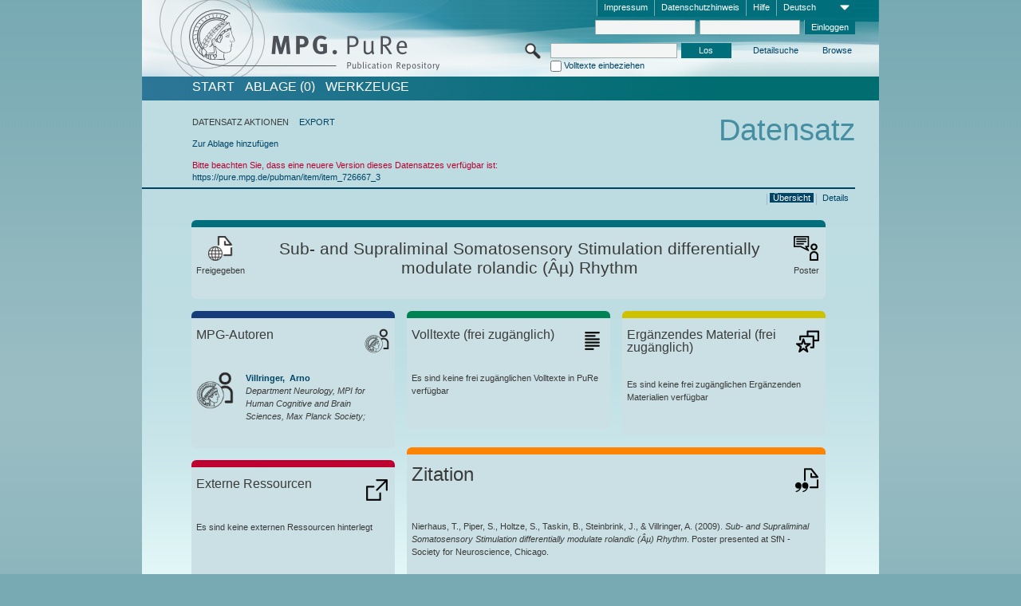

--- FILE ---
content_type: text/html;charset=UTF-8
request_url: https://pure.mpg.de/pubman/faces/ViewItemOverviewPage.jsp?itemId=item_726667_2
body_size: 13076
content:
<!DOCTYPE html>
<html xmlns="http://www.w3.org/1999/xhtml"><head id="j_idt2"><link type="text/css" rel="stylesheet" href="/pubman/faces/javax.faces.resource/theme.css?ln=primefaces-aristo" /><link type="text/css" rel="stylesheet" href="/pubman/faces/javax.faces.resource/font-awesome-4.7.0/css/font-awesome.min.css" /><link type="text/css" rel="stylesheet" href="/pubman/faces/javax.faces.resource/commonJavaScript/jquery/css/jquery-ui-1.10.4.min.css" /><script type="text/javascript" src="/pubman/faces/javax.faces.resource/jsf.js?ln=javax.faces"></script><script type="text/javascript">if(window.PrimeFaces){PrimeFaces.settings.locale='de_DE';}</script>
    <title>Sub- and Supraliminal Somatosensory Stimulation differentially modulate rolandic (Âµ) Rhythm :: MPG.PuRe
    </title>
	<meta http-equiv="Content-Type" content="text/html; charset=utf-8" />
	<meta http-equiv="pragma" content="no-cache" />
	<meta http-equiv="cache-control" content="no-cache" />
	<meta http-equiv="expires" content="0" />
	<link href="/pubman/resources/cssFramework/main.css" type="text/css" rel="stylesheet" /><link href="/pubman/resources/cssFramework/themes/skin_MPG/styles/theme.css" type="text/css" rel="stylesheet"/><link rel="shortcut icon" type="image/png" href="/pubman/faces/javax.faces.resources/pubman_favicon_32_32.png"/>
	
	<style type="text/css">
		.headerLogo {background-image: none; }
	</style>
	<style type="text/css">
		.fa { line-height: inherit; margin-right: 0.454545em; color: #004465;}
	</style>
	
	<script type="text/javascript">var cookieVersion = "1.0";</script>
	
	<link rel="search" type="application/opensearchdescription+xml" title="Suche nach Publikationen in MPG.PuRe production" href="https://pure.mpg.de/pubman/faces/search/OpenSearch.jsp" /><script type="text/javascript" src="/pubman/faces/javax.faces.resource/jquery/jquery.js?ln=primefaces&amp;v=6.0"></script><script type="text/javascript" src="/pubman/faces/javax.faces.resource/scripts.js"></script><script type="text/javascript" src="/pubman/faces/javax.faces.resource/commonJavaScript/eSciDoc_javascript.js"></script><script type="text/javascript" src="/pubman/faces/javax.faces.resource/commonJavaScript/componentJavaScript/eSciDoc_ext_paginator.js"></script><script type="text/javascript" src="/pubman/faces/javax.faces.resource/commonJavaScript/componentJavaScript/eSciDoc_selectbox.js"></script><script type="text/javascript" src="/pubman/faces/javax.faces.resource/commonJavaScript/componentJavaScript/eSciDoc_item_list.js"></script><script type="text/javascript" src="/pubman/faces/javax.faces.resource/commonJavaScript/componentJavaScript/eSciDoc_full_item.js"></script><script type="text/javascript" src="/pubman/faces/javax.faces.resource/commonJavaScript/componentJavaScript/eSciDoc_single_elements.js"></script><script type="text/javascript" src="/pubman/faces/javax.faces.resource/commonJavaScript/componentJavaScript/breadcrump.js"></script>
	
	<link href="/cone/js/jquery.suggest.css" rel="stylesheet" type="text/css" />
    <link rel="unapi-server" type="application/xml" title="unAPI" href="https://pure.mpg.de/rest/unapi" />
<meta xmlns="http://www.w3.org/1999/xhtml" name="citation_author"
      content="Nierhaus, Till" />
<meta xmlns="http://www.w3.org/1999/xhtml" name="citation_author_institution"
      content="External Organizations" />
<meta xmlns="http://www.w3.org/1999/xhtml" name="citation_author" content="Piper, S." />
<meta xmlns="http://www.w3.org/1999/xhtml" name="citation_author"
      content="Holtze, Susanne" />
<meta xmlns="http://www.w3.org/1999/xhtml" name="citation_author_institution"
      content="External Organizations" />
<meta xmlns="http://www.w3.org/1999/xhtml" name="citation_author"
      content="Taskin, Birol" />
<meta xmlns="http://www.w3.org/1999/xhtml" name="citation_author_institution"
      content="External Organizations" />
<meta xmlns="http://www.w3.org/1999/xhtml" name="citation_author"
      content="Steinbrink, Jens" />
<meta xmlns="http://www.w3.org/1999/xhtml" name="citation_author"
      content="Villringer, Arno" />
<meta xmlns="http://www.w3.org/1999/xhtml" name="citation_author_institution"
      content="Department Neurology, MPI for Human Cognitive and Brain Sciences, Max Planck Society" />
<meta xmlns="http://www.w3.org/1999/xhtml" name="citation_title"
      content="Sub- and Supraliminal Somatosensory Stimulation differentially modulate &#xA;rolandic (Âµ) Rhythm" />
<meta xmlns="http://www.w3.org/1999/xhtml" name="citation_language" content="eng" />
<meta xmlns="http://www.w3.org/1999/xhtml" name="citation_conference_title"
      content="SfN - Society for Neuroscience" />
<meta xmlns="http://www.w3.org/1999/xhtml" name="DC.creator" content="Nierhaus, Till" />
<meta xmlns="http://www.w3.org/1999/xhtml" name="DC.creator" content="Piper, S." />
<meta xmlns="http://www.w3.org/1999/xhtml" name="DC.creator" content="Holtze, Susanne" />
<meta xmlns="http://www.w3.org/1999/xhtml" name="DC.creator" content="Taskin, Birol" />
<meta xmlns="http://www.w3.org/1999/xhtml" name="DC.creator"
      content="Steinbrink, Jens" />
<meta xmlns="http://www.w3.org/1999/xhtml" name="DC.creator"
      content="Villringer, Arno" />
<meta xmlns="http://www.w3.org/1999/xhtml" name="DC.title"
      content="Sub- and Supraliminal Somatosensory Stimulation differentially modulate &#xA;rolandic (Âµ) Rhythm" />
<meta xmlns="http://www.w3.org/1999/xhtml" name="DC.language" content="eng" />
<meta xmlns="http://www.w3.org/1999/xhtml" name="DC.relation.ispartof"
      content="SfN - Society for Neuroscience" />
    <meta name="description" content="Autor: Nierhaus, Till et al.; Genre: Poster; Titel: Sub- and Supraliminal Somatosensory Stimulation differentially modulate rolandic (Âµ) Rhythm" /><script type="text/javascript" src="/pubman/faces/javax.faces.resource/commonJavaScript/jquery/jquery-ui-1.10.4.min.js"></script>
	<!-- ACHTUNG: Mit untenstehenden Bibliotheken funktioniert der nanoScroller nicht !!!
	              Daher kann auch eSciDoc_full_item.js nicht auf die neue Syntax umgestellt werden!!!
	&lt;h:outputScript name="commonJavaScript/jquery/jquery-3.6.0.js" /&gt;
	&lt;h:outputScript name="commonJavaScript/jquery/jquery-migrate-3.3.2.js" /&gt;
	  -->
    <script src="/cone/js/jquery.suggest.js"></script><script type="text/javascript" src="/pubman/faces/javax.faces.resource/commonJavaScript/componentJavaScript/autoSuggestFunctions.js"></script>
    <style type="text/css">
        .dialogNoTitleBar .ui-dialog-titlebar {
            display: none;
        }

        .ui-dialog {
            background: #eee
        }
    </style>
    <script type="text/javascript">
        var currentDialog;
        var text = 'Mit dem nächsten Schritt ermächtigen Sie die Max Planck Digital Library, einen DataCite DOI (Digital Object Identifier) für diese in MPG.PuRe verzeichnete Publikation zu registrieren.<br/><br/>Die DOI-Registrierung kann nicht rückgängig gemacht werden. Deshalb bitten wir Sie, diese Funktion mit Bedacht und nur dann zu verwenden, wenn Sie sich der daraus entstehenden Konsequenzen bewusst sind.<br/><br/>Im Besonderen bestätigen Sie mit dieser DOI-Registrierung die wissenschaftliche Qualität des Inhalts, sowie die Tatsache, dass dieser Publikation bisher weder von Seiten der MPG, noch von einer anderen Stelle ein DOI zugewiesen worden ist. Nähere Informationen zu diesen Anforderungen finden Sie <a href="http://doi.mpdl.mpg.de/faq/#req" target="_new">hier</a>.<br/><br/>Darüber hinaus stimmen Sie zu, dass die URL des MPG.PuRe-Datensatzes sowie die bibliografischen Metadaten zum Zwecke der DOI-Registrierung an die Technische Informationsbibliothek (TIB) Hannover übermittelt werden dürfen.';

        function showDialog() {
            currentDialog = $("<p>" + text + "</p>").dialog({
                dialogClass: "dialogNoTitleBar",
                modal: true,
                width: "auto",
                resizable: false,
                draggable: false,
                width: 500,
                buttons: [{
                        text: "Abbrechen",
                        click: function() {
                            $(this).dialog("close");
                        }
                    },
                    {
                        text: "DOI erzeugen",
                        click: function() {
                            $(".hiddenLnkExecuteAddDoi").click();
                            $(this).dialog("close");
                        }
                    }
                ],
                close: function(event, ui) {
                    $(this).dialog("destroy");
                }
            });
        }
    </script></head>

<body lang="de">
        <!-- The unAPI Identifier for this item --><abbr class='unapi-id' title='item_726667_2'></abbr>
        <div class="full wrapper"><input id="offset" type="hidden" name="offset" />
		<div class="full_area0 header clear">
			<!-- begin: header section (including meta menu, logo, searchMenu and main menu)-->
			<!-- import meta menu here --><div id="Header:metaMenuSkipLinkAnchor" class="full_area0 metaMenu">
		<!-- meta Menu starts here -->
<form id="Header:j_idt46" name="Header:j_idt46" method="post" action="/pubman/faces/ViewItemOverviewPage.jsp" enctype="application/x-www-form-urlencoded">
<input type="hidden" name="Header:j_idt46" value="Header:j_idt46" />
<span class="seperator"></span>
				<div class="medium_area0 endline selectContainer">
					<div class="medium_area0">
						<span class="medium_area0 selectionBox">Deutsch</span>
						<div class="min_imgArea selectboxIcon"> </div>
					</div><select id="Header:j_idt46:selSelectLocale" name="Header:j_idt46:selSelectLocale" class="medium_area0" size="1" title="Sprachauswahl." onchange="submit();">	<option value="en">English</option>
	<option value="de" selected="selected">Deutsch</option>
	<option value="ja">日本語</option>
</select>
				</div><span class="seperator"></span>

				<!-- Guide --><a id="Header:j_idt46:lnkPubManHelp" name="Header:j_idt46:lnkPubManHelp" href="https://colab.mpdl.mpg.de/mediawiki/MPG.PuRe_Help" rel="noreferrer noopener" title="MPG.PuRe Hilfe" target="_blank" class="free_area0_p8 endline">Hilfe</a><span class="seperator"></span>

				<!-- Privacy Policy --><a id="Header:j_idt46:lnkPrivacyPolicy" href="#" title="DatenschutzHinweis" onclick="jsf.util.chain(this,event,'loadBlog(\'http://colab.mpdl.mpg.de/mediawiki/MPG.PuRe_Datenschutzhinweis\');return false','mojarra.jsfcljs(document.getElementById(\'Header:j_idt46\'),{\'Header:j_idt46:lnkPrivacyPolicy\':\'Header:j_idt46:lnkPrivacyPolicy\'},\'\')');return false" class="free_area0_p8 endline">Datenschutzhinweis</a><span class="seperator"></span>

				<!-- Policy --><a id="Header:j_idt46:lnkPolicy" href="#" title="Leitlinien&amp;Impressum." onclick="jsf.util.chain(this,event,'loadBlog(\'http://colab.mpdl.mpg.de/mediawiki/MPG.PuRe_Impressum\');return false','mojarra.jsfcljs(document.getElementById(\'Header:j_idt46\'),{\'Header:j_idt46:lnkPolicy\':\'Header:j_idt46:lnkPolicy\'},\'\')');return false" class="free_area0_p8 endline">Impressum</a><span class="seperator"></span>

				<!-- CurrentIp -->

				<!-- LogIn, LogOut --><div id="Header:j_idt46:login" style="clear:right; margin-top:0.37em"><span class="seperator"></span><input id="Header:j_idt46:lnkLogin" type="submit" name="Header:j_idt46:lnkLogin" value="Einloggen" class="activeButton quickSearchBtn free_area0_p8 endline" /><input id="Header:j_idt46:inputUsername" type="text" name="Header:j_idt46:inputUsername" class="large_txtInput" />
					<!--
					&lt;p:watermark for="inputUsername" value="username"
						rendered="true" /&gt;
					--><span class="seperator"></span><input id="Header:j_idt46:inputSecretPassword" type="password" name="Header:j_idt46:inputSecretPassword" value="" class="large_txtInput" />
					<!--
					&lt;p:watermark for="inputSecretPassword" value="password"
						rendered="true" /&gt;
					--></div>

			<!-- meta Menu ends here --><input type="hidden" name="javax.faces.ViewState" id="j_id1:javax.faces.ViewState:0" value="HLYg1CQkS/Ubqcwwjx/bnI7Gd4YiIJFzgm2kST5Fff/K8yr1vou5PGOaG3PbrUqSCfFpIumnpqVrZKLAa+g+nMKK86BuQW4pQRAK0bYi7sfugHUgucf6zDxWyo+mMAmLNWrMIwu/IV6YjbW3UZLUb9mcJ1dDXlLTPhRTBpY4rsPd+QTiAnWbN9chq+48OTcF0hctVEWqS1wPLqTwwrQaA6Cb6T74FEOqrHDUymZ9Td2j3xRW/dtJ6plcTWe2Bt8f3p/yBpLFf71wCanWbmI1HeEoCoAxwJi44co0O84TVSWtSx1KRStf6jgTeCvfHXF2yXQKWg0CzUGE6BWPagMD8T29d4Gc8ASibO8pnuym0e0u+xyHM/gxKY0lBK6RSuhnnke2O73GLuotsUzQY+6OrzZSWb2oG/8geTKtDUgizbX1Sibf4hP2UtwekiSIxQ6XD/LN2ny0tajSwzd18+xpSYd8Dm+2L1jO5HyJ7+P5NUxhVudq2SGnuI5pNQceaAWi7dugZvt2doX4N4Lfo6D4rcw1JxrdiRpe9HBP1o4KJeeZRiuqrmiWL83neernpBNFlXyExUCA96vyU6R+YXfxZv7z/eLlV/hHZgXqX5AAG0iGa6khMdp37zQmNlKEQFBfs9SVzKrmLp7lSOeroLPE8fE95nnnEgIyLER+29yPBvVh8K3nQ7+L8KrBM4vFr6ZZF7Ha9a8+MiUP4/u2yYQNUn/f+KGh85LbWawdWFFh7xmgNzrZavCgnV4ixgIm656+ZskWx1E0Ywz18+s6bfLoFhtml9IelVW9FndYZasFnWqSUyJunGUqai7pYnQPwsJsY1k5eQwgwIZdU9I/N02ItR4vdNXjqQV6rlIljaYitZpg/[base64]/uZfU94UoHxwKY0xcTLvPKYbsDMkUjvj2r84Pxtk0WYbsWGoQtWtg34Om11dN9MCVCU1J36QWNfCXxT5kpZyT12+7JYa0RlEMDpwBTZyhH/djKxbkOkha+/PjW6QUvZKeSohGH5T7gK5dkA7iUghPXdvgT7oqL8kWLVNUaYeueJN+gVW7OX+Eogbxbpzkq1z7JT/v6p+N1+6KqQFCJ2zOlBjemN6gstslVBMUAQSaZ9gBkeVSzvwOa0zDZfSadBXvqRp23+xybeL0BeQbOSpUYy36VZV1hRtbnLqCGFdNjBLiVp1Q8SbfcpZWf2OMdqV/C15JLYfbV89mzcV1X3vbV9MDHJPfJ4LdcSYxx+gDnElQo9P7/eNADoUs/vGrGkjYtJFzTLVSFl516XnflQ5FssCQR1LT2fB/BrBU3VuOcxVLeMpS/[base64]/XRLjxQRLG7Vp53NHJbJ6vB+1W96xSPVMIMWS/+/xT/uCrPRor/Ji+NUU=" autocomplete="off" />
</form></div>
			<div class="full_area0 LogoNSearch"><a id="Header:lnkStartPage" name="Header:lnkStartPage" href="/pubman/faces/HomePage.jsp" title="Zur PubMan Startseite wechseln."><img src="/pubman/resources/images/pure_logo_web.png" style="border:none;" class="tiny_marginLExcl headerLogo" /><span class="tiny_marginLExcl xDouble_area0 themePark "></span></a>
			<!-- import search here-->
	
	<div id="searchMenuSkipLinkAnchor" class="free_area0 searchMenu">
<form id="Header:j_idt82" name="Header:j_idt82" method="post" action="/pubman/faces/ViewItemOverviewPage.jsp" enctype="application/x-www-form-urlencoded">
<input type="hidden" name="Header:j_idt82" value="Header:j_idt82" />

			<span class="std_imgArea quickSearchIcon"> </span>
			<span class="xLarge_area0 quickSearchMenu"><input id="Header:j_idt82:quickSearchString" type="text" name="Header:j_idt82:quickSearchString" class="xLarge_txtInput quickSearchTextInput" title="Suchtext" /><span class="xLarge_checkbox quickSearchCheckBoxMenu"><input id="Header:j_idt82:quickSearchCheckBox" type="checkbox" name="Header:j_idt82:quickSearchCheckBox" /><label for="Header:j_idt82:quickSearchCheckBox">Volltexte einbeziehen</label></span>
			</span><input id="Header:j_idt82:btnQuickSearchStart" type="submit" name="Header:j_idt82:btnQuickSearchStart" value="Los" title="Suche starten." class="small_txtBtn activeButton quickSearchBtn" />
			<span class="free_area0"><a id="Header:j_idt82:lnkAdvancedSearch" name="Header:j_idt82:lnkAdvancedSearch" href="/pubman/faces/AdvancedSearchPage.jsp" title="Erweiterte Suchmöglichkeiten über freigegebene Datensätze" class="free_area0_p3 advancedSearchMenu tiny_marginLExcl">Detailsuche</a><a id="Header:j_idt82:lnkBrowseBy" href="#" title="Browsen nach Organisationen und weiteren Kategorien" onclick="mojarra.jsfcljs(document.getElementById('Header:j_idt82'),{'Header:j_idt82:lnkBrowseBy':'Header:j_idt82:lnkBrowseBy'},'');return false" class="free_area0_p3 organisationSearchMenu tiny_marginLExcl endline">Browse</a>
			</span><input type="hidden" name="javax.faces.ViewState" id="j_id1:javax.faces.ViewState:1" value="lnluCsqioeq8sx2//lmrYJQPyW6laANAGAidy6rhhh7Z8LlFLXgxd2D80HdGlzuyZ6m6YTiuSF7NqbbmKqc6ezmSb0A1T1vI8tIg6tlJPbz+VmMOyfcWOb8XqcM+IfePhwmc8Mc/5qeICvU66Mzma9eEKVDf53mDStp1WU6m5CspCYeABgNrBGtsVdqsZM1otpiiZ5DppWcreuuY/+0M7Yb8lfwsWXh/OTF/82DG8bwNLJM3zFZOaY39OkHyVaorGBwIzKy0RtDDP86Tl2w4oygYCkXFuPNm1Z0AWQAa85fTAbakq+Rs4PXTksB4VhCTcOvc3prI6YaJKGzoIQP61pZ6y/44ukEai1iRYYJuPvVRDaF9tooLZ0T056xlVCiYNoAhCjbJ1c5ZgM2/WA3QUZWucxAX4Nf+zabrcX8h3crfUxVRjf5FHCdkWQkSzn6aZ3G8HnVWGsZO6ijKRS56/wUjEYi75v8ukUL2c2Fbr2jQi4nIZpScn9tcJpSfKQtZfhIG+wtA3cnBnYv4ATE2w4FWPgzvpiyAl3Q7waqdVWo/jRNNquHEqdby9G4wFuTpIUpmclEziFT4WIrsGWitLrDWNWoAnV99gzkLMxPk8FhMhiagcVMLPzROQu6f8+ZLY/6ODBcQPZSkKu/FxF16wqdR9Q26Lwsj2ydAhXKfgh2kZu5M5MQq0Ytx2ViykSDcGT3umfT/tUJ9nr0qCiLu1YhTbSHFruRcMqEyt5fHZs9YtA9f0AvkbWB73u7pqGBbSRZl4VbprzXl6uixMke4THaQUyEXrYbNSb8RR+n8R5wh1kOxs8cE4eVEDHoryjE/JYnpgbcjOGLt8beJkN0ncxUORt2xaWPkUa74iK3h1bEcgONeA4D9UVd0OSHzSLbWvq4Bq1djieS1psOsUIbA9YmLNwOM8DU/gQyvJ2OgOS1Y5uYNFMqOsoc0hydt4n8dZ6ADWc8ObnmFtFbgnlnOAEPBolwoI9b7oP8+K1vgA0OFzKl4sVXZCJ+uLqmExuclNUOxB37KXFM8LtYPe29DSsJ2FVn9OSRoBTC/N1jGEqlJj5EW1c4QwtW97YwrK/hY1jNWDJyFo8e//yn/CH+0PHA3fiH75WXt+GS+t+Gz8vqEsJN8VjRJA2A6bqXryPKM1nealF8jDSc8XHlifHyNezSkj1KUW0PpNJsUB8Zg4+qeenf/l9e7wgV6RUfPH3pJ0ExYwZrgCfK6FYe2qE1sXOUA9YfAn4B89Rtc/ZnFQtx7iVFehVC8SYK897yoaqj5Wx0hPxyBEEmFyhl061TSCNoZWO4x1ndHCeJwRAEUJRJN2GlsBabi0ZLLYzQotDLqKDzojh5CnxVM1LWwyX+o0lHOEX98ejZIhrV96C1SpRgtEtKQFv+XrrordM4ZMq/[base64]/BykamIJbMfHrQrdAmYUgIou77v/ShFZqGPMWHteycsX4alMhUnEwpt097RHf1JBTa226sVnA/AqOaw+zeYsHBvQYhM66oEwkASxS+oFw0pdyaSD2QUpUmrg4FdiE/SU1+zZmS0/MzYVkorQqqsYuQE/R6TnrfsglLrx+OJOaPEMQEEqb98Xf3FVYTTgLycj/rwbXhbO4HTD6RfrTUhCfvDpOA17KinrsRs6ZfZvMfAlWMCI5bZdjjcgGLNhviBCsz8=" autocomplete="off" />
</form>
	</div>
			</div>
		</div>
		<!-- import main menu here -->
	
	<div id="mainMenuSkipLinkAnchor" class="full_area0 mainMenu"><a id="Header:lnkHome" name="Header:lnkHome" href="/pubman/faces/HomePage.jsp" title="Gehe zur PubMan Startseite." class="free_area0">START</a>
		<!--  start should replace the following later -->
		<!--  stop should replace the following later --><a id="Header:lnkCartItems" name="Header:lnkCartItems" href="/pubman/faces/CartItemsPage.jsp" title="Gehe zur Ablage." class="free_area0">ABLAGE  (0)</a><a id="Header:lnkTools" name="Header:lnkTools" href="/pubman/faces/ToolsPage.jsp" title="Gehe zur Werkzeug-Übersicht" class="free_area0">Werkzeuge</a>
	</div>
<form id="form1" name="form1" method="post" action="/pubman/faces/ViewItemOverviewPage.jsp" enctype="application/x-www-form-urlencoded">
<input type="hidden" name="form1" value="form1" />

                <div id="content" class="full_area0 clear">
                    <!-- begin: content section (including elements that visualy belong to the header (breadcrumb, headline, subheader and content menu)) -->
                    <div class="clear">
                        <div class="headerSection">
		<div class="clear breadcrumb">
			<!-- Breadcrumb starts here -->
			<ol>
				<li></li>
			</ol>
			<!-- Breadcrumb ends here -->
		</div>
                            <div id="contentSkipLinkAnchor" class="clear headLine">
                                <!-- Headline starts here -->
                                <h1>Datensatz
                                </h1>
                                <!-- Headline ends here -->
                            </div>
                        </div>
                        <div class="small_marginLIncl subHeaderSection">
                            <!-- content menu starts here --><div class="contentMenu">
                                <!-- content menu upper line starts here -->
                                <div class="free_area0 sub"><span class="free_area0">DATENSATZ AKTIONEN</span><span class="seperator void"></span><a id="form1:lnkLinkForExportView" name="form1:lnkLinkForExportView" href="ViewItemFullPage.jsp?itemId=item_726667_2&amp;view=EXPORT" class="free_area0">EXPORT</a>
                                </div>
                                <!-- content menu upper line ends here -->
                                <!-- content menu lower line (actions) starts here --><div class="free_area0 sub action"><a id="form1:lnkAddToBasket" href="#" onclick="jsf.util.chain(this,event,'fullItemReloadAjax();','mojarra.jsfcljs(document.getElementById(\'form1\'),{\'form1:lnkAddToBasket\':\'form1:lnkAddToBasket\'},\'\')');return false">Zur Ablage hinzufügen</a>
                                    <!-- hidden Button for executing the addDoi command, after the jquery dialog has been confirmed --><a id="form1:lnkExecuteAddDoi" href="#" style="display:none;" onclick="jsf.util.chain(this,event,'fullItemReloadAjax();','mojarra.jsfcljs(document.getElementById(\'form1\'),{\'form1:lnkExecuteAddDoi\':\'form1:lnkExecuteAddDoi\'},\'\')');return false" class="hiddenLnkExecuteAddDoi">#</a></div>
                                <!-- content menu lower line (actions) ends here -->
                                <!-- content menu lower line (export) starts here --></div>
                            <!-- content menu ends here -->
                            <!-- Subheadline starts here -->
                            <!-- Subheadline ends here -->
                            <!-- JSF messages -->
                            <div class="subHeader"><ul id="form1:msg_wrapper" class="singleMessage"><li class="messageWarn">	Bitte beachten Sie, dass eine neuere Version dieses Datensatzes verfügbar ist:<br/><a href="https://pure.mpg.de/pubman/item/item_726667_3" >https://pure.mpg.de/pubman/item/item_726667_3</a> </li></ul>
                            </div>
                            <!-- Subheadline ends here -->
                        </div>
                    </div><div class="full_area0">
                        <div class="full_area0 fullItem">
                            <!-- Item control information starts here -->
                            <div class="full_area0 fullItemControls">
                                <span class="full_area0_p5"> <b class="free_area0 small_marginLExcl">  </b><span class="seperator"></span><a id="form1:lnkViewItemPage" name="form1:lnkViewItemPage" href="https://pure.mpg.de/pubman/faces/ViewItemFullPage.jsp?itemId=item_726667_2" class="free_area0">Details</a><span class="seperator"></span><a id="form1:lnkViewItemOverviewPage" name="form1:lnkViewItemOverviewPage" href="#contentSkipLinkAnchor" class="free_area0 actual">Übersicht</a><span class="seperator"></span>
								</span>
                            </div>
                            <!-- Item control information ends here -->
                            <!-- Paginator starts here --><span class="full_area0 pageBrowserItem"><span class="paginatorPanel"></span></span>
                            <!-- Paginator ends here -->
                            <!-- ItemView starts here --><div class="full_area0">
	
	<!-- Title tile --><div class="filled_area0 tiny_marginRExcl small_marginLExcl tile_category borderDarkTurquoise"><div class="filled_area0_p6">
			<!-- Status icon and label --><span class="status_group tiny_marginRExcl">
				<!-- transparent src image needed for correct illustration in IE -->
				<img class="big_imgBtn statusIcon releasedItem" src="../resources/images/overviewPage/1x1transparent.gif" />
				<br />Freigegeben</span>
			<!-- Genre(-group) icon and label --><span class="genre_group tiny_marginLExcl"><img src="../resources/images/overviewPage/presentation_or_teaching_31.png" class="big_imgBtn" />
				<br />Poster</span>
			<!-- Publication title -->
			<h4 class="tile_publication_title">Sub- and Supraliminal Somatosensory Stimulation differentially modulate rolandic (Âµ) Rhythm
			</h4></div></div><div class="huge_area0 xTiny_marginRExcl small_marginLExcl" style="overflow:visible;">

	<!-- Authors tile --><div class="huge_area0 tile_category borderDarkBlue">
		<!-- Authors tile title and icon --><div class="huge_area0_p6">
			<h5 class="tile_title">
				<img src="../resources/images/overviewPage/MPG_authors_31.png" class="big_imgBtn" align="right" />MPG-Autoren
			</h5></div>
		<!-- If no MPG authors available show message -->
		<!-- If no OpenSource authors available show message -->
		<!-- Iterator for MPG Authors --><div class="huge_area0_p0 nano" style="max-height:300px;"><div class="free_area0_p6 content">
					<div>
						<!-- Hidden ID (used to replace image with CoNE image if available [see JavaScript]) --><span class="mpgAuthorId noDisplay">/persons/resource/persons20065</span>
						<!-- specific --><span class="image">
							<!-- Standard image for Authors with CoNE link --><a href="https://pure.mpg.de/cone/persons/resource/persons20065" rel="noreferrer noopener" target="_blank">
								<img src="../resources/images/overviewPage/MPG_authors_64.png" class="large_imgImg xTiny_marginRExcl" align="left" /></a>
							<!-- Standard image for Authors without CoNE link --></span>
						<!-- Author textual information -->
						<p class="xLarge_area0 xTiny_marginLExcl">
							<!-- Author name with CoNE link --><span class="author_name"><a href="https://pure.mpg.de/cone/persons/resource/persons20065" rel="noreferrer noopener" target="_blank">Villringer, 
								Arno</a></span>
							<!-- Author name without CoNE link -->
							<!-- Iterator for the authors organizations (linked in the publication) --><span class="author_organization">
									<br />Department Neurology, MPI for Human Cognitive and Brain Sciences, Max Planck Society;</span>
						</p>
					</div></div></div>
		<!-- Iterator for OpenSource Authors --></div>
	
	<!-- External resource tile --><div class="huge_area0 tile_category borderRed">
		<!-- External resource title and icon --><div class="huge_area0_p6">
			<h5 class="tile_title">
				<img src="../resources/images/overviewPage/external_Ressources_31.png" class="big_imgBtn" align="right" />Externe Ressourcen
			</h5></div>
		<!-- If no external resources are available show message --><div class="huge_area0_p6">Es sind keine externen Ressourcen hinterlegt</div>
		<!-- Iterator for external resources --><div class="huge_area0_p0 nano" style="max-height:300px;min-height:62px;"><div class="free_area0_p6 content"></div></div></div>
	
	<!-- Fulltext tile --><div class="huge_area0 tile_category borderDarkGreen xTiny_marginRExcl">
		<!-- Fulltext title and icon --><div class="huge_area0_p6">
			<h5 class="tile_title">
				<img src="../resources/images/overviewPage/fulltext_31.png" class="big_imgBtn" align="right" />Volltexte (beschränkter Zugriff)
			</h5></div>
		<!-- If no fulltexts are available show message --><div class="huge_area0_p6">Für Ihren IP-Bereich sind aktuell keine Volltexte freigegeben.</div>
		<!-- Iterator for publicly accessible fulltexts (not only any-fulltext, but also postprint/preprint/publisher-version) --><div class="huge_area0_p0 nano" style="max-height:350px;"><div class="free_area0_p6 content"></div></div></div></div><div class="third_area0">
	
	<!-- Fulltext tile --><div class="huge_area0 tile_category borderDarkGreen xTiny_marginRExcl">
		<!-- Fulltext title and icon --><div class="huge_area0_p6">
			<h5 class="tile_title">
				<img src="../resources/images/overviewPage/fulltext_31.png" class="big_imgBtn" align="right" />Volltexte (frei zugänglich)
			</h5></div>
		<!-- If no fulltexts are available show message --><div class="huge_area0_p6">Es sind keine frei zugänglichen Volltexte in PuRe verfügbar</div>
		<!-- Iterator for publicly accessible fulltexts (not only any-fulltext, but also postprint/preprint/publisher-version) --><div class="huge_area0_p0 nano" style="max-height:350px;"><div class="free_area0_p6 content"></div></div></div>
	
	<!-- Supplementary Material tile --><div class="huge_area0 tile_category borderYellow">
		<!-- Supplementary Material title and icon --><div class="huge_area0_p6">
			<h5 class="tile_title">
				<img src="../resources/images/overviewPage/supplementary_material_31.png" class="big_imgBtn" align="right" />Ergänzendes Material (frei zugänglich)
			</h5></div>
		<!-- If no supplementary material is available show message --><div class="free_area0_p6">Es sind keine frei zugänglichen Ergänzenden Materialien verfügbar</div>
		<!-- Iterator for publicly accessible supplementary material --><div class="huge_area0_p0 nano" style="max-height:300px;"><div class="free_area0_p6 content"></div></div></div>
	
	<!-- Citation tile --><div class="third_area0 tile_category borderOrange">
		<!-- Citation title and icon --><div class="third_area0_p6">
			<h5 class="tile_citation_title">
				<img src="../resources/images/overviewPage/citation_31.png" class="big_imgBtn" align="right" />Zitation
			</h5></div>
		<!-- Citation text and PID --><div class="third_area0_p6">
			<!-- Citation -->
      <div class="Pubman">
         <p>Nierhaus, T., Piper, S., Holtze, S., Taskin, B., Steinbrink, J., &amp; Villringer, A. <span class="DisplayDateStatus">(2009).</span>
            <span class="Italic"><i>Sub- and Supraliminal Somatosensory Stimulation differentially modulate rolandic (Âµ) Rhythm</i></span>.
            Poster presented at SfN - Society for Neuroscience, Chicago.
         </p>
      </div>
   
			<br />
			<!-- PID --><span id="form1:txtCitationUrlItemPid">Zitierlink: </span><a id="form1:lnkCitationURLItemPid" name="form1:lnkCitationURLItemPid" href="https://hdl.handle.net/11858/00-001M-0000-0010-DCBE-8" title="Führt zu der aktuellsten für Sie verfügbaren Version dieser Publikation. Abhängig vom Status der jüngsten Version und Ihren Nutzerrechten können dies unterschiedliche Versionen sein.">https://hdl.handle.net/11858/00-001M-0000-0010-DCBE-8</a>
			<!-- URL if PID is deactivated --></div></div>
	
	<!-- Abstract Tile --><div class="third_area0 tile_category borderBrown">
		<!-- Abstract title and image --><div class="third_area0_p6">
			<h5 class="tile_title">
				<img src="../resources/images/overviewPage/abstract_31.png" class="big_imgBtn" align="right" />Zusammenfassung
			</h5></div>
		<!-- If no abstracts are available show message--><div class="huge_area0_p6">Es ist keine Zusammenfassung verfügbar</div>
		<!-- Iterator for abstracts --></div></div></div>
                            <!-- ItemView ends here -->
                        </div></div>
                    <!-- end: content section -->
                </div><input type="hidden" name="javax.faces.ViewState" id="j_id1:javax.faces.ViewState:2" value="UUYjxh601aSxzlWC6KGc5uGeFUTFEzj26yAaltSAnRMENdVHaD6RP/E61Yj5SY53zf0MPDuTYe77NzTv9wllEGmnVVUjJ06RJMvElQh8dO4hQlh70BHCAQUDON9qgF88/unu/haIYnNB32svGY6kUxTZHbnfSXwFglwnhOKc/NEkypBSpeXuPLPtlM5jhkL48v1HKjifrcAQNWdNORIz0x3SzSc18bk4RJZNT9VnC78uGK2q5FCWTRiwblsX2nw+XzdgKd7fkwvGnBDTzDBXvfGt+2NpCo/56CTppMCP9GErsFI+lgdsx2FmddhX0OjzDJBj1dYyHCXBeatrTEs/LEAMvE2KJfYe4LDDSnUQIat1KB++EYktcgT1thWM+4g7PEr8hXNxfQ9dZju/vWMNz/0TCQr9cEMo9jDbq5BUM0ULklmQ4Rza+XGSrxWRP2frFb6H9CuWRMl7wvEyHeBI5PNf60VwuVE6R5fYpYl88V7w+sTFC/cg3cH3cnuasNVDekdosQw0WcDb86iQWOvKUSNm5dlRU/REE+19xhZWeFZUqzbYnm/xCHCLThUFKg1jfEUfSwnyw7EDn0dz1vQ+fkDki8XC2lUPLRji3pOkQqyEQczhn4Oz1Y7mxnL4DsRwUuGu5ldEWbSAXG2PXzRasZkEp5rzcpNlXrFiMJqHIeVs2IEZUQMDcZFLIM/Z41U2rmUNfvPZ8u/Hih7s25p+Rf9Nn+VwiA8frkSqCkHatIW/AhjUcwQ6h94cqwNiTW1L+PIPT/6TzMyS3GKIxHq2ENlHsH/LSATcvEj7dgZHkBhTxl7d5wRYE9VZEZYdXT/KE1in3LilQfmaoVvOGHXIud0ADTbDTZuVtEcnycV293fa+L9remyuG7r3LSCydsAItNhzctsBPtcPi2oEb3KcGBLTxTJBvL3uReflk51urqcD+fIO5hSLm4foi4zQHpVjFRtUsppMOfzMqfvV3cRhEJ5OYtBiXx/djLAYDuwQqp8XlhrINrfdlg9yCwTT8st9zEaxQJLbXWHG61vQgggtUsTvPKk3d8RcYwknBk8awd6PGSstjZu7JMhtedSx3LOVm2P+79/9RUwrOQagMAjoA689XJr0m8HjEj/jxFeNhGOlT+AbCjUeMaZh2oT1YYVi4KVmYQ8Uggsq9qDZ1s251FEftiHErebt6WxujU4DtOJRaTRppTy1NlfVMFputeRS8VWCU9SXh+GvDQ91hmtcqYGVHoLbT2cmVifspmMHbHE+q/DN4gry31iW9ex6ko42+IKK+vFE64WZS1bfRGGj+m7vWLBJuhRdnN6Uqx9F9/BE7Hb7FOgr31XPo5eK0E+mX1CYEsHwa2HF/+Xnwqlx3GqKgDgNToezVSb7ARQJsESxX3txpVBZv+bc3dAr8ChJzdk90H3KqwELexZ1poWV4TbzC7F0eGzzxkF3AwIuJ3cU9B403xqIrmR3Fr1XulZHOgT0Qwvz6XNIXt8Fn1KOuwQjgsOAlgme+B/OSuIh08OoKF/S2IBTl28l7NL1366Vvlunt1a7JlvaNPjpYN2V11H52kgKsGz+9v8VFwtMczINDB0gXqp8jv6qkXyNn3fezwbyPngLA8ZdaV4Z5YRDYIuv0xNJXTZAscwubg0ZGXYvpcttWrTXnXbY+Y66/b3rT4HPJFfnIduC3ZVMvsaPOVz/UAMqnoSWHvqbnVrysvHwXLgsvDdHR0vvAhEvQkC8potWSsSIcu7TaA02ak42jfhZu9iGuY+PPwcmQZqM5sAgUHQrsWwSK4417+UMVMuZfIhCkC+LpMBryz3HrhqBB52dMV+9HpmFr/DXUbZlSZV+rEzKaFWgBOX5ji6HkdtMvzaOVfJ13S+zP+57m+enhF+by3XEz5cKBBBRnevVW/k=" autocomplete="off" />
</form>
        </div>

		<div class="footer">

			<div class="full_area0">
				 
				<!-- Mattomo -->
<script data-name="matomo"  data-category="analytics" type="text/plain">
var _paq = _paq || [];
  /* tracker methods like "setCustomDimension" should be called before "trackPageView" */
  console.log(document.URL);

  var regexOverview = /https:\/\/pure\.mpg\.de\/pubman\/faces\/ViewItemOverviewPage\.jsp\?itemId=(item_\d+)_?\d?.*/;
  var matchOverview = regexOverview.exec(document.URL);
  var regexFull = /https:\/\/pure\.mpg\.de\/pubman\/faces\/ViewItemFullPage\.jsp\?itemId=(item_\d+)_?\d?.*/;
  var matchFull = regexFull.exec(document.URL);

  if (matchOverview != null && matchOverview[1] != null && matchOverview[1] !== undefined) {
    _paq.push(['setCustomUrl', 'https://pure.mpg.de/pubman/item/' + matchOverview[1]]);
  }
  else if (matchFull != null && matchFull[1] != null && matchFull[1] !== undefined) {
    _paq.push(['setCustomUrl', 'https://pure.mpg.de/pubman/item/' + matchFull[1]]);
  }
  
  _paq.push(['trackPageView']);
  _paq.push(["disableCookies"]);

  (function() {
    var u="//analytics.mpdl.mpg.de/";
    
    if (document.URL.toString() === 'https://pure.mpg.de/pubman/faces/ViewItemFullPage.jsp' ||
      document.URL.toString() === 'https://pure.mpg.de/pubman/faces/ViewItemOverviewPage.jsp') {
        return;
    }


    _paq.push(['setTrackerUrl', u+'piwik.php']);
    _paq.push(['setSiteId', '1']);

    var d=document, g=d.createElement('script'), s=d.getElementsByTagName('script')[0];
    g.type='text/javascript'; g.async=true; g.defer=true; g.src=u+'piwik.js'; s.parentNode.insertBefore(g,s);
  })();
</script>
<script defer src="https://assets.mpdl.mpg.de/static/mpdl-consent/consent-config-matomo.js"></script>
<script defer>
    window.addEventListener('load', ()=> {
        runConsentBanner({'privacyPolicyUrl' : 'https://colab.mpdl.mpg.de/mediawiki/MPG.PuRe_Datenschutzhinweis'});
    });
</script>

			</div>
		</div>
        
		<script type="text/javascript">
	        var suggestConeUrl = "https://pure.mpg.de/cone/";
        
		    var citationStyleSuggestBaseURL = '$1?format=json';
    		var citationStyleSuggestURL = suggestConeUrl + 'citation-styles/query';

			$(document).ready(function() {
				startNanoScrollerWhenLoaded();
				
				// Try to replace standard author images with CoNE-images
				replaceAuthorImage();
				checkUpdateCslUi();
			});

			// NanoScroller
			var counter = 0;
			var startNanoScrollerTimeout;

			// Add NanoScroller (Scrollbar only visible when hovering the marked div)
			function startNanoScrollerWhenLoaded() {
				clearTimeout(startNanoScrollerTimeout);
				switch (typeof $.fn.nanoScroller) {
					case 'function':
						var nanoDiv = $(".nano");
						nanoDiv.nanoScroller();
						break;
					default:
						counter++;
						if (counter < 10) {
							startNanoScrollerTimeout = setTimeout(startNanoScrollerWhenLoaded, 100);
						}
						break;
				}
			}

			// tries to replace the standard author image with the cone image.
			function replaceAuthorImage() {
				var url;
				var jsonRequestUrl;
				var imgElement;
				$('.mpgAuthorId').each(function(index) {
					url = $(this).text();
					jsonRequestUrl = 'https://pure.mpg.de/cone' + url + '?format=json';
					imgElement = $(this).parent().find('img').get(0);
					updateImage(imgElement, jsonRequestUrl);
				});
			}

			// JSon request to CoNE (works only if CoNE is on the same server as PubMan [Cross-site-scripting])
			// !DOES NOT WORK LOCALLY! (Cross-site-scripting)
			function updateImage(imgElement, jsonRequestUrl) {
				$.getJSON(jsonRequestUrl, function(result) {
					var pictureUrl = result.http_xmlns_com_foaf_0_1_depiction;
					if (pictureUrl != undefined && pictureUrl.trim() != '') {
						$(imgElement).attr('src', pictureUrl);
					}
				});
			}

			function checkUpdateCslUi() {
				(typeof updateCslUi == 'function') ? updateCslUi(): setTimeout("checkUpdateCslUi()", 30);
			}
		</script>
</body>

</html>